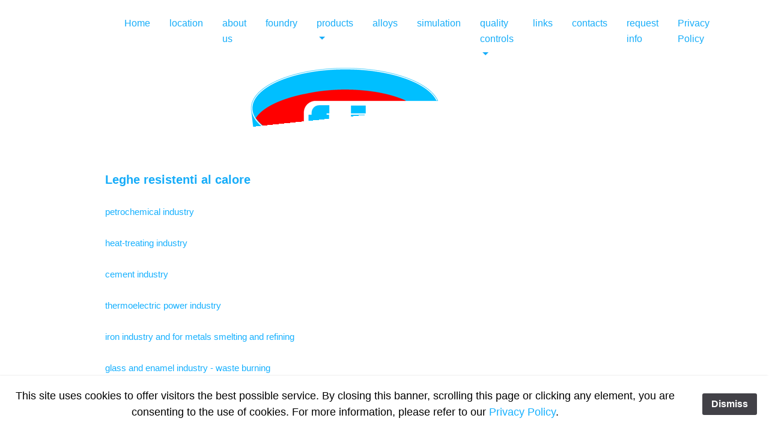

--- FILE ---
content_type: text/html
request_url: http://www.fias-castings.it/FiasINGLESE/page5/page5.html
body_size: 10467
content:
<!DOCTYPE html>
<html xmlns="http://www.w3.org/1999/xhtml" lang="it">

<head>

	<meta charset="utf-8" />
	<meta name="viewport" content="width=device-width, initial-scale=1.0, maximum-scale=1.0, user-scalable=0" />
	
<meta http-equiv="Content-Type" content="text/html; charset=utf-8" />
		<meta name="robots" content="index, follow" />
		<meta name="generator" content="RapidWeaver" />
		<link rel="icon" type="image/x-icon" href="http://www.fias-castings.it/httpdocs/resources/favicon.ico" sizes="64x64" />

	<meta name="twitter:card" content="summary">
	<meta name="twitter:title" content="products">
	<meta name="twitter:image" content="http://www.fias-castings.it/httpdocs/resources/Default_bianco.jpg">
	<meta name="twitter:url" content="http://www.fias-castings.it/httpdocs/page5/page5.html">
	<meta property="og:type" content="website">
	<meta property="og:title" content="products">
	<meta property="og:image" content="http://www.fias-castings.it/httpdocs/resources/Default_bianco.jpg">
	<meta property="og:url" content="http://www.fias-castings.it/httpdocs/page5/page5.html">
	

	<title>products</title>
	<link rel="stylesheet" href="../rw_common/themes/Future/css/main.css" />
	<link rel="stylesheet" type="text/css" media="screen" href="../rw_common/themes/Future/css/colourtag.css" />
	<link rel="stylesheet" type="text/css" media="screen" href="../rw_common/themes/Future/css/site/width_pixels.css" />
		<link rel="stylesheet" type="text/css" media="screen" href="../rw_common/themes/Future/css/banner/filter_none.css" />
		<link rel="stylesheet" type="text/css" media="screen" href="../rw_common/themes/Future/css/site/heading_dividers.css" />
		 <style type="text/css" media="all">.hero,
.hero-background {
    height: 40vh;
}

@media screen and (min-width: 768px) {
    .hero-title {
        padding-top: 60px;
    }
}</style>  
<link rel="stylesheet" type="text/css" href="../rw_common/assets/message.css" />
</head>

<!-- This page was created with RapidWeaver from Realmac Software. http://www.realmacsoftware.com -->

<body>
	<nav class="navbar navbar-expand-lg">
		<div class="container">
			<a class="navbar-brand" href="http://www.fias-castings.it/httpdocs/"> <span class="navbar-title"></span></a>
			<button class="navbar-toggler" type="button" data-toggle="collapse" data-target="#navbarNav" aria-controls="navbarNav" aria-expanded="false"
			 aria-label="Toggle navigation">
				<span class="navbar-toggler-icon"></span>
			</button>
			<div class="collapse navbar-collapse" id="navbarNav">
				<ul class="navbar-nav ml-auto"><li class="nav-item"><a href="../index.html" rel="" class="nav-link">Home</a></li><li class="nav-item"><a href="../page2/page2.html" rel="" class="nav-link">location</a></li><li class="nav-item"><a href="../page3/page3.html" rel="" class="nav-link">about us</a></li><li class="nav-item"><a href="../page4/page4.html" rel="" class="nav-link">foundry</a></li><li class="nav-item has-dropdown active"><a href="page5.html" rel="" class="nav-link dropdown-toggle" data-toggle="dropdown" >products</a><ul class="navbar-nav ml-auto"><li class="nav-item"><a href="../page5/page6/page6.html" rel="" class="nav-link">petrochemical industry</a></li><li class="nav-item"><a href="../page5/page7/page7.html" rel="" class="nav-link">heat-treating industry</a></li><li class="nav-item"><a href="../page5/page8/page8.html" rel="" class="nav-link">cement industry</a></li><li class="nav-item"><a href="../page5/page9/page9.html" rel="" class="nav-link">thermoelectric power industry</a></li><li class="nav-item"><a href="../page5/page10/page10.html" rel="" class="nav-link">iron industry and for metals smelting and refining</a></li><li class="nav-item"><a href="../page5/page11/page11.html" rel="" class="nav-link">glass and enamel industry - waste burning</a></li></ul></li><li class="nav-item"><a href="../page12/page12.html" rel="" class="nav-link">alloys</a></li><li class="nav-item"><a href="../page13/page13.html" rel="" class="nav-link">simulation</a></li><li class="nav-item has-dropdown"><a href="../page14/page14.html" rel="" class="nav-link dropdown-toggle" data-toggle="dropdown">quality controls</a><ul class="navbar-nav ml-auto"><li class="nav-item"><a href="../page14/page15/page15.html" rel="" class="nav-link">laboratory</a></li><li class="nav-item"><a href="../page14/styled/page15.html" rel="" class="nav-link">ISO 9001:2015</a></li></ul></li><li class="nav-item"><a href="../page16/page16.html" rel="" class="nav-link">links</a></li><li class="nav-item"><a href="../page17/page17.html" rel="" class="nav-link">contacts</a></li><li class="nav-item"><a href="../page18/page18.php" rel="" class="nav-link">request info</a></li><li class="nav-item"><a href="../styled-2/page3.html" rel="" class="nav-link">Privacy Policy</a></li></ul>
			</div>
		</div>
	</nav>

	<header class="hero" id="hero">
        <div class="hero-background"></div>
		<div class="hero-overlay"></div>
		<h1 class="hero-title">
			
			<em><img src="../resources/LOGO-FIAS_DEFINITIVO_2020_COLORE_semplice.png" alt="LOGO-FIAS_DEFINITIVO_2020_COLORE_semplice.png" /></em>
		</h1>
	</header>

	<div class="content">
		<section class="main" style="position: relative;">
			<div class="container">
                <div class="row">
                    <div class="col-sm-12 main">
                        <span style="font:20px &#39;Lucida Grande&#39;, LucidaGrande, Verdana, sans-serif; font-weight:bold; color:#15ACF9;font-weight:bold; ">Leghe resistenti al calore</span><span style="font:20px &#39;Lucida Grande&#39;, LucidaGrande, Verdana, sans-serif; font-weight:bold; color:#0080FF;font-weight:bold; "><br /></span><span style="font:15px &#39;Lucida Grande&#39;, LucidaGrande, Verdana, sans-serif; "><br /></span><span style="font:15px &#39;Lucida Grande&#39;, LucidaGrande, Verdana, sans-serif; "><a href="page5.html" target="self" title="petrochemical industry">petrochemical industry<br /><br /></a></span><span style="font:15px &#39;Lucida Grande&#39;, LucidaGrande, Verdana, sans-serif; "><a href="page5.html" target="self" title="heat-treating industry">heat-treating industry<br /><br /></a></span><span style="font:15px &#39;Lucida Grande&#39;, LucidaGrande, Verdana, sans-serif; "><a href="page5.html" target="self" title="cement industry">cement industry<br /><br /></a></span><span style="font:15px &#39;Lucida Grande&#39;, LucidaGrande, Verdana, sans-serif; "><a href="page5.html" target="self" title="thermoelectric power industry">thermoelectric power industry<br /></a></span><span style="font:15px &#39;Lucida Grande&#39;, LucidaGrande, Verdana, sans-serif; "><a href="page5.html" target="self" title="iron industry and for metals smelting and refining"><br />iron industry and for metals smelting and refining<br /><br /></a></span><span style="font:15px &#39;Lucida Grande&#39;, LucidaGrande, Verdana, sans-serif; "><a href="page5.html" target="self" title="glass and enamel industry - waste burning">glass and enamel industry - waste burning</a></span><span style="font:15px &#39;Lucida Grande&#39;, LucidaGrande, Verdana, sans-serif; "><a href="page5.html" target="self" title="petrochemical industry"><br /></a></span><br /><br /><span style="font:15px &#39;Lucida Grande&#39;, LucidaGrande, Verdana, sans-serif; "><br /></span><p style="text-align:center;"><img class="imageStyle" alt="" src="files/page5_1.jpg" width="406" height="322" /></p>
                    </div>

                    <div class="col-sm-12 sidebar">
                        <h2></h2>
                         
                    </div>
                </div>
			</div>
		</section>
	</div>

	<div class="footer">
		<div class="container">
			<div class="row">
				<div class="col">
					<ul class="navbar-nav ml-auto"><li class="nav-item"><a href="../index.html" rel="" class="nav-link">Home</a></li><li class="nav-item"><a href="../page2/page2.html" rel="" class="nav-link">location</a></li><li class="nav-item"><a href="../page3/page3.html" rel="" class="nav-link">about us</a></li><li class="nav-item"><a href="../page4/page4.html" rel="" class="nav-link">foundry</a></li><li class="nav-item has-dropdown active"><a href="page5.html" rel="" class="nav-link dropdown-toggle" data-toggle="dropdown" >products</a></li><li class="nav-item"><a href="../page12/page12.html" rel="" class="nav-link">alloys</a></li><li class="nav-item"><a href="../page13/page13.html" rel="" class="nav-link">simulation</a></li><li class="nav-item has-dropdown"><a href="../page14/page14.html" rel="" class="nav-link dropdown-toggle" data-toggle="dropdown">quality controls</a></li><li class="nav-item"><a href="../page16/page16.html" rel="" class="nav-link">links</a></li><li class="nav-item"><a href="../page17/page17.html" rel="" class="nav-link">contacts</a></li><li class="nav-item"><a href="../page18/page18.php" rel="" class="nav-link">request info</a></li><li class="nav-item"><a href="../styled-2/page3.html" rel="" class="nav-link">Privacy Policy</a></li></ul>
					f.i.a.s. s.r.l. &copy; 2020 <a href="#" id="rw_email_contact">contact</a><script type="text/javascript">var _rwObsfuscatedHref0 = "mai";var _rwObsfuscatedHref1 = "lto";var _rwObsfuscatedHref2 = ":fi";var _rwObsfuscatedHref3 = "as@";var _rwObsfuscatedHref4 = "fia";var _rwObsfuscatedHref5 = "s-c";var _rwObsfuscatedHref6 = "ast";var _rwObsfuscatedHref7 = "ing";var _rwObsfuscatedHref8 = "s.i";var _rwObsfuscatedHref9 = "t";var _rwObsfuscatedHref = _rwObsfuscatedHref0+_rwObsfuscatedHref1+_rwObsfuscatedHref2+_rwObsfuscatedHref3+_rwObsfuscatedHref4+_rwObsfuscatedHref5+_rwObsfuscatedHref6+_rwObsfuscatedHref7+_rwObsfuscatedHref8+_rwObsfuscatedHref9; document.getElementById("rw_email_contact").href = _rwObsfuscatedHref;</script>
				</div>
			</div>
		</div>
	</div>
	<script type="text/javascript" src="../rw_common/themes/Future/js/main.js"></script>
<div id="rapidweaver_privacy_message">
    <p><span style="font-size:18px; color:#000000;">This site uses cookies to offer visitors the best possible service. By closing this banner, scrolling this page or clicking any element, you are consenting to the use of cookies. For more information, please refer to our </span><span style="font-size:18px; color:#000000;"><a href="" title="Privacy Policy">Privacy Policy</a></span><span style="font-size:18px; color:#000000;">. </span></p>
    <button id="rapidweaver_privacy_message_dismiss_button">Dismiss</button>
</div>

<script src="../rw_common/assets/message.js"></script>
</body>

</html>

--- FILE ---
content_type: text/css
request_url: http://www.fias-castings.it/FiasINGLESE/rw_common/themes/Future/css/colourtag.css
body_size: 1812
content:
.photo-background,body{background-color:%colour_body_bg%;color:rgba(0,0,0,1.00);font-size:16px}.sidebar{color:rgba(138,136,140,1.00)}a:link,a:visited{color:rgba(22,176,254,1.00)}a:active,a:hover{color:rgba(18,141,203,1.00)}.btn-primary:link,.form-input-button{color:#fff;background-color:rgba(22,176,254,1.00);border-color:rgba(22,176,254,1.00)}.btn-primary:active,.btn-primary:hover,.form-input-button:active,.form-input-button:hover{background-color:rgba(18,141,203,1.00);border-color:rgba(18,141,203,1.00)}.footer-content a,.thumbnail-caption{color:rgba(22,176,254,1.00)}.dropdown-menu .nav-item .nav-link:link{color:rgba(0,0,0,1.00)}.dropdown-menu .nav-item .nav-link:hover{color:rgba(22,176,254,1.00)}.content:before{transform:skewY(-6deg)}.album-title,.blog-entry-title,blockquote,h1,h2,h3,h4,h5,h6{color:rgba(22,173,249,1.00)}.album-title em,.blog-entry-title em,h1 em,h2 em,h3 em,h4 em,h5 em,h6 em{color:rgba(22,176,254,1.00)}.album-title:after,.blog-entry-title:after,h1:after,h2:after,h3:after,h4:after,h5:after,h6:after{background-color:rgba(22,176,254,1.00)}.hero-title{color:rgba(255,255,255,1.00)}.hero-title em{color:rgba(255,255,255,0.50)}.hero-overlay{background-color:rgba(0,0,0,0.00)}.nav-link:link,.nav-link:visited{color:rgba(22,173,249,1.00)}.active .nav-link:link,.active .nav-link:visited,.nav-link:active,.nav-link:hover{color:rgba(22,173,249,1.00)}.navbar-toggler-icon{background:url("data:image/svg+xml;charset=utf8,%3Csvg viewBox='0 0 30 30' xmlns='http://www.w3.org/2000/svg'%3E%3Cpath stroke='rgba(22,173,249,1.00)' stroke-width='2' stroke-linecap='round' stroke-miterlimit='10' d='M4 7h22M4 15h22M4 23h22'/%3E%3C/svg%3E")}.footer{background-color:rgba(22,176,254,0.09)}.footer,.footer a:active,.footer a:hover,.footer a:link,.footer a:visited{color:rgba(22,176,254,1.00)!important}

--- FILE ---
content_type: text/css
request_url: http://www.fias-castings.it/FiasINGLESE/rw_common/themes/Future/css/banner/filter_none.css
body_size: 38
content:
.hero-background {
    filter: none;
}

--- FILE ---
content_type: text/css
request_url: http://www.fias-castings.it/FiasINGLESE/rw_common/themes/Future/css/site/heading_dividers.css
body_size: 156
content:
h1:after, 
h2:after,
h3:after,
h4:after,
h5:after,
h6:after,
.album-title:after,
.blog-entry-title:after {
    display: block !important;
    width: 50px;
}